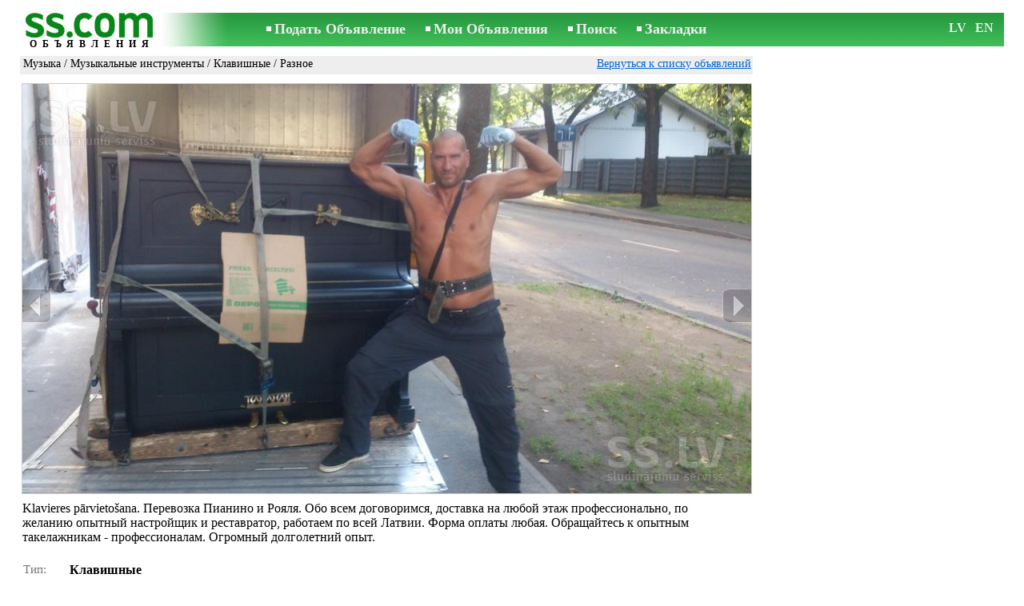

--- FILE ---
content_type: text/html; charset=UTF-8
request_url: https://www.ss.com/msg/ru/entertainment/music/musical-instrument/keyboard/hnonp.html
body_size: 7120
content:
<!DOCTYPE html>
<HTML lang="ru"><HEAD>
<title>SS.COM Музыкальные инструменты - Клавишные, Цена 40 €. Klavieres pārvietošana. Перевозка Пианино опытный этаж такелажникам - Объявления</title>
<meta http-equiv="Content-Type" CONTENT="text/html; charset=UTF-8">
<meta name="viewport" content="user-scalable=1, width=device-width, initial-scale=1.0"/>
<meta name="keywords" content="Объявления клавишные музыкальные инструменты музыка отдых увлечения klavieres pārvietošana перевозка фото цена">
<meta name="description" content="Объявления. Музыка - Музыкальные инструменты - Клавишные, Фото. Цена 40 €. Klavieres pārvietošana. Перевозка Пианино и Рояля. опытный этаж такелажникам">
<link rel="alternate" media="only screen and (max-width: 640px)" href="https://m.ss.com/msg/ru/entertainment/music/musical-instrument/keyboard/hnonp.html">


	<script>(function(w,d,s,l,i){w[l]=w[l]||[];w[l].push({'gtm.start':
	new Date().getTime(),event:'gtm.js'});var f=d.getElementsByTagName(s)[0],
	j=d.createElement(s),dl=l!='dataLayer'?'&l='+l:'';j.async=true;j.src=
	'https://www.googletagmanager.com/gtm.js?id='+i+dl;f.parentNode.insertBefore(j,f);
	})(window,document,'script','dataLayer','GTM-WSHHKCN4');</script><META HTTP-EQUIV="expires" CONTENT="Fri, 23 Jan 2026 11:09:18 GMT"><meta http-equiv="imagetoolbar" content="no">

<BASE href="https://www.ss.com/">
<link href="https://i.ss.com/w_inc/style.css?v=266" rel="stylesheet" />
<style>html{overflow-y:scroll;}.page_bg{background-image:url('https://i.ss.com/img/head/classifieds.jpg?v=1' );background-repeat:no-repeat;}@media screen and (min-width:1280px){.page_bg{background-image:url('https://i.ss.com/img/head/classifieds-1280.jpg?v=1' );}}
</style>
<link rel="shortcut icon" href="/favicon.ico?v=1" type="image/x-icon" />
<link rel="apple-touch-icon" sizes="57x57" href="/img/m/ss-com-57x57.png"/>
<link rel="apple-touch-icon" sizes="72x72" href="/img/m/ss-com-72x72.png"/>
<link rel="apple-touch-icon" sizes="114x114" href="/img/m/ss-com-114x114.png"/>
<link rel="alternate" hreflang="lv" href="https://www.ss.com/msg/lv/entertainment/music/musical-instrument/keyboard/hnonp.html" /><link rel="alternate" hreflang="ru" href="https://www.ss.com/msg/ru/entertainment/music/musical-instrument/keyboard/hnonp.html" />
<script src="/w_inc/js/main.ru.ss.js?v=630" type="text/javascript"></script>
<script async type="text/javascript" src="/w_inc/currency.js?v=20260122"></script><script async src="/w_inc/js/send-mail.js?v=630" type="text/javascript"></script><script async id="contacts_js" src="/js/ru/2016-09-08/07a747aa00d6adbef94e4ee71192da5a5c017a680b0e4a0789b7396fa785acbe.js?d=6Ky2Ty%2F3LZs%2B5VX6TD8xHDONV3TunB9kXTNg%2BlYfohMgmg6RQhz%2FBGqZYR4XlKqhMNX2WhVUE8P1ubRChKYqjVofyc%2F2puKXaBDKCKWf9USc76%2FUhGfBBMYmOgf%2FCHIiVMDiB1zyc49yKpdovlE%2FhU5qzMnULLiU%2FvJRMdzKt%2F5UtRCOTChzGflfvITy6n%2Bng8%2Bvf9cEP%2FYC1trh%2FFOrrgGoWrHSI324Dg0ts7cB56jjxU2LIz0uNjmU4zIomsK1LmZmljyoZfoVtHAt9M2FfweanWJCIianuA4Ipo8eA3Bj2RLh4oQhoKvwX3MQiP7ctJU3o39wt2U0fhaGWfmQU0No4%2Bv4tkZygd26Jq8JulxTLs2NgHg8DBmmE%2BJQMrf968R3OoYAT%2Fw7Bpi9VVzXwHuHwRr%2FSaJX%2BqVH4vbh3kDbVHUGEEi4bv1cgwnmHJkfmL4TcIZeaRDZHh%2B75jidmQ%3D%3D&c=1"></script><script async src="/w_inc/adsbygoogle.js?v=630"></script>
<SCRIPT type="text/javascript">
<!--
LINK_MAIN_HOST = "https://www.ss.com";var REGION = "";SS_Lang = "1";get_page_zoom();
if(window._cookie){_cookie("LG","ru",365,"www.ss.com");};var msg_img = ["", "1|910|511|9923307", "2|910|511|9113760", "3|910|511|9923522", "4|910|511|9923310", "5|910|511|9923315", "6|910|511|9959275", "7|910|511|9923312", "8|910|511|9923523", "9|910|511|9923524", "10|910|511|9376006"];var IMG_WH="1.7777777777778";
MSG_GALLERY_DIR = "gallery/";MSG_GALLERY_PREFIX = "music-musical-instrument-keyboard-";
var msg_img_dir = "https://i.ss.com" + "/images/2016-09-08/401806/U30IFEhnQFg=/music-musical-instrument-keyboard-1-";var MAX_NAVI=10;var IMG_SIZE=800;PREF="";
var navi_title = {prev:"Предыдущая", next:"Следующая", close:"Закрыть", hd:"Открыть фото в HD разрешении"};
IMG_HOST = 'https://i.ss.com'; SS_PREF = '';
CURRENCY_ID = DEF_CURRENCY_ID = 2;MSG_CURRENCY_ID = 2;var MSG_PRICE = 40.00;var MSG_PRICE_STR = '';
CALC_PRICE = 40.00;CALC_VALUTA = 'eur'; var mode = 1; var wo = window.opener;return_to_msg="Вернуться к объявлению";
JS_GLOBAL_DATA = {w264:"Вы зашли по неверной ссылке,<br>либо у объявления истёк срок публикации.", w73:"Чтобы посмотреть номер телефона,<br>наберите код с картинки:", w214:"Показать номер", w220:"Внимание!", w265:"Чтобы посмотреть номер телефона<br>нажмите \"Я не робот\"", w80:"Закрыть", W404:"Для корректной работы сервиса объявлений<br>необходимо отключить блокировщик рекламы.", W4:"Удалить", w53:"Укажите Ваш емайл адрес !", w54:"Напишите текст сообщения !", w55:"Наберите пожалуйста код с картинки!", w142:"Вы указали неверную ссылку (www линк)<br>Это поле предназначено только для ссылки на ваш сайт, <br>если у вас нет сайта, пожалуйста, оставьте поле пустым.", w236:"Внимание!<br>Разрешается прикреплять файлы только форматов *.doc, *.docx, *.txt, *.rtf, *.pdf.<br>Выберите другой файл.", w256:"Внимание!<br>У вас имеется недогруженный файл.<br>Дождитесь загрузки или удалите файл.", w288:"Напишите Ваше имя !", file_formats:"(doc|docx|txt|rtf|pdf|html|htm|jpeg|jpg|png|xls)$", attach_frm_post:"/ru/fTgTeF4RAzt4FD4eFFIFfTgReF4V.html"+new Date(), attach_frm_post_ajax:"/ru/fTgTeF4RAzt4FD4eFFIFfTgReF4VAzt4ED4eFA==.html"+new Date(), send_mail_frm_post:"/ru/contacts/fTgTeF4RAzt4FD4eFFIFfTgReF4SAzt4Fj4eEVMSHVMWFFcFfTgWeF4SAzt4Ez4eEFcUFVcWFldGHVIS.html"};
if(window._check_remote_id){_check_remote_id( "new", "https://www.ss.lv" );}
-->
</SCRIPT>
</HEAD>
<BODY onLoad="window.defaultStatus='Объявления - SS.COM';" bgcolor="#FFFFFF" class="body">

<div align=center class="noprint">
	<div id="main_table" class="page_header page_bg">
		<div z-index="20" id="sslogin"></div>
		<span class="page_header_head"><a href="/ru/" title="Объявления"><img class="page_header_logo" src="https://i.ss.com/img/p.gif" border="0" alt="Объявления"></a><h1>ОБЪЯВЛЕНИЯ</h1></span>
		<span class="page_header_menu"><b class="menu_main"><a href="/ru/entertainment/music/musical-instrument/new/" class="a_menu" title="Подать Объявление">Подать Объявление</a></b>
<b class="menu_main"><a href="/ru/login/" class="a_menu" title="Мои Объявления">Мои Объявления</a></b>
<b class="menu_main"><a href="/ru/entertainment/music/musical-instrument/keyboard/search/" class="a_menu" title="Искать объявления">Поиск</a></b>
<span style="display:inline-block;text-align:left;"><b class="menu_main" style="padding-right:0px;"><a href="/ru/favorites/" class="a_menu" title="Закладки">Закладки</a></b><span id="mnu_fav_id"></span></span></span>
		<span id="mails_status_menu"></span>
		<span class="menu_lang"><div class="menu_langs"><a href="/msg/lv/entertainment/music/musical-instrument/keyboard/hnonp.html" class=a_menu title="Latviski">LV</a></div>&nbsp;<div class="menu_langs"><a href="/msg/en/entertainment/music/musical-instrument/keyboard/hnonp.html" class=a_menu title="English">EN</a></div></span>
	</div>
</div>
	<div class="onlyprint">
		<img src="https://i.ss.com/img/ss.com_green.svg" style="height: 1cm;">
	</div>
<div align=center>
	<div class="page_header">
		<table border=0 cellpadding=0 cellspacing=0 width="100%"><tr><td>
			<div style="float:left;" class="page_div_main">
			<table id="page_main" border=0 cellpadding=0 cellspacing=0 width="100%"><tr><td valign=top><div class="top_head_msg"><div style="float:left;padding-top:2px;"><h2 class="headtitle"><a href="/ru/entertainment/music/"  title="Объявления Музыка">Музыка</a> / <a href="/ru/entertainment/music/musical-instrument/"  title="Объявления Музыкальные инструменты">Музыкальные инструменты</a> / <a href="/ru/entertainment/music/musical-instrument/keyboard/"  title="Объявления Клавишные">Клавишные</a> / Разное</h2></div><div style="float:right;"><span class="td7 noprint" style="padding-right:2px;" id="msg_back"><a class=a9a href="/ru/entertainment/music/musical-instrument/keyboard/" onclick="event.returnValue=false;back_from_msg('/ru/entertainment/music/musical-instrument/keyboard/');return false;">Вернуться к списку объявлений</a></span></div></div><div id="content_main_div"><center><div id="msg_div_preload" style="display:none;padding-bottom:10px;"></div></center><script type="text/javascript">
					window.onpopstate = function(){_change_photo_by_hash();}
					if( !_change_photo_by_hash() ){big_pic(1,false,"foto1");}
				</script>
<div id="msg_div_msg">
<div style="float:right;margin:0px 0px 20px 20px;" id="content_sys_div_msg"></div>

Klavieres pārvietošana. Перевозка Пианино и Рояля. Обо всем договоримся, доставка на любой этаж профессионально, по желанию опытный настройщик и реставратор, работаем по всей Латвии. Форма оплаты любая. Обращайтесь к опытным такелажникам - профессионалам. Огромный долголетний опыт.<br><br><table cellpadding=0 cellspacing=0 border=0 width="100%" class="options_list"><tr><td width="50%" valign=top><table border=0 width="100%" cellpadding=1 cellspacing=0>
				<tr>
					<td
						height=20
						class="ads_opt_name" width=30
						nowrap>
						Тип:
					</td>
					<td class="ads_opt" id="tdo_348"
						nowrap>
						Клавишные
					</td>
				</tr>
				<tr>
					<td
						height=20
						class="ads_opt_name" width=30
						nowrap>
						Марка:
					</td>
					<td class="ads_opt" id="tdo_51"
						nowrap>
						<b>Pārvietošana</b>
					</td>
				</tr>
				<tr>
					<td id="pprice_td"
						height=20
						class="ads_opt_name" width=30
						nowrap>
						Модель:
					</td>
					<td class="ads_opt" id="tdo_24"
						nowrap>
						<b>Servis</b>
					</td>
				</tr></table></td></tr></table><table style="border-top:1px #eee solid;padding-top:5px;margin-top:10px;" cellpadding=1 cellspacing=0 border=0 width="100%">
				<tr>
					<td valign=top
						height=20
						class="ads_opt_name_big" width=30
						nowrap>
						Цена:
					</td>
					<td class="ads_price" id="tdo_8" valign=top
						nowrap>
						40 €
					</td>
				</tr></table></div>
	<div id="tr_foto" class="ads_photo_label">
		Фото:<br>
		<div style="display:inline-block;margin-left:-12px;">
	<div class="pic_dv_thumbnail"><a href="https://i.ss.com/gallery/1/199/49617/music-musical-instrument-keyboard-1-9923307.800.jpg"  onclick="big_pic(1, event);return false;" ontouchstart="_tstart(event);"  ontouchmove="_tmove(event);" ontouchend="if(_tend(event)){touch=false;this.click();}return false;" title="Музыка,  Музыкальные инструменты Клавишные"><img alt="Музыка,  Музыкальные инструменты Клавишные, цена 40 €, Фото" src="https://i.ss.com/gallery/1/199/49617/music-musical-instrument-keyboard-1-9923307.t.jpg" class="pic_thumbnail isfoto"></a></div>
<div class="pic_dv_thumbnail"><a href="https://i.ss.com/gallery/1/183/45569/music-musical-instrument-keyboard-9113760.800.jpg"  onclick="big_pic(2, event);return false;" ontouchstart="_tstart(event);"  ontouchmove="_tmove(event);" ontouchend="if(_tend(event)){touch=false;this.click();}return false;" title="Музыка,  Музыкальные инструменты Клавишные"><img alt="Музыка,  Музыкальные инструменты Клавишные, цена 40 €, Фото" src="https://i.ss.com/gallery/1/183/45569/music-musical-instrument-keyboard-9113760.t.jpg" class="pic_thumbnail isfoto"></a></div>
<div class="pic_dv_thumbnail"><a href="https://i.ss.com/gallery/1/199/49618/music-musical-instrument-keyboard-1-9923522.800.jpg"  onclick="big_pic(3, event);return false;" ontouchstart="_tstart(event);"  ontouchmove="_tmove(event);" ontouchend="if(_tend(event)){touch=false;this.click();}return false;" title="Музыка,  Музыкальные инструменты Клавишные"><img alt="Музыка,  Музыкальные инструменты Клавишные, цена 40 €, Фото" src="https://i.ss.com/gallery/1/199/49618/music-musical-instrument-keyboard-1-9923522.t.jpg" class="pic_thumbnail isfoto"></a></div>
<div class="pic_dv_thumbnail"><a href="https://i.ss.com/gallery/1/199/49617/music-musical-instrument-keyboard-1-9923310.800.jpg"  onclick="big_pic(4, event);return false;" ontouchstart="_tstart(event);"  ontouchmove="_tmove(event);" ontouchend="if(_tend(event)){touch=false;this.click();}return false;" title="Музыка,  Музыкальные инструменты Клавишные"><img alt="Музыка,  Музыкальные инструменты Клавишные, цена 40 €, Фото" src="https://i.ss.com/gallery/1/199/49617/music-musical-instrument-keyboard-1-9923310.t.jpg" class="pic_thumbnail isfoto"></a></div>
<div class="pic_dv_thumbnail"><a href="https://i.ss.com/gallery/1/199/49617/music-musical-instrument-keyboard-1-9923315.800.jpg"  onclick="big_pic(5, event);return false;" ontouchstart="_tstart(event);"  ontouchmove="_tmove(event);" ontouchend="if(_tend(event)){touch=false;this.click();}return false;" title="Музыка,  Музыкальные инструменты Клавишные"><img alt="Музыка,  Музыкальные инструменты Клавишные, цена 40 €, Фото" src="https://i.ss.com/gallery/1/199/49617/music-musical-instrument-keyboard-1-9923315.t.jpg" class="pic_thumbnail isfoto"></a></div>
<div class="pic_dv_thumbnail"><a href="https://i.ss.com/gallery/1/200/49797/music-musical-instrument-keyboard-9959275.800.jpg"  onclick="big_pic(6, event);return false;" ontouchstart="_tstart(event);"  ontouchmove="_tmove(event);" ontouchend="if(_tend(event)){touch=false;this.click();}return false;" title="Музыка,  Музыкальные инструменты Клавишные"><img alt="Музыка,  Музыкальные инструменты Клавишные, цена 40 €, Фото" src="https://i.ss.com/gallery/1/200/49797/music-musical-instrument-keyboard-9959275.t.jpg" class="pic_thumbnail isfoto"></a></div>
<div class="pic_dv_thumbnail"><a href="https://i.ss.com/gallery/1/199/49617/music-musical-instrument-keyboard-1-9923312.800.jpg"  onclick="big_pic(7, event);return false;" ontouchstart="_tstart(event);"  ontouchmove="_tmove(event);" ontouchend="if(_tend(event)){touch=false;this.click();}return false;" title="Музыка,  Музыкальные инструменты Клавишные"><img alt="Музыка,  Музыкальные инструменты Клавишные, цена 40 €, Фото" src="https://i.ss.com/gallery/1/199/49617/music-musical-instrument-keyboard-1-9923312.t.jpg" class="pic_thumbnail isfoto"></a></div>
<div class="pic_dv_thumbnail"><a href="https://i.ss.com/gallery/1/199/49618/music-musical-instrument-keyboard-1-9923523.800.jpg"  onclick="big_pic(8, event);return false;" ontouchstart="_tstart(event);"  ontouchmove="_tmove(event);" ontouchend="if(_tend(event)){touch=false;this.click();}return false;" title="Музыка,  Музыкальные инструменты Клавишные"><img alt="Музыка,  Музыкальные инструменты Клавишные, цена 40 €, Фото" src="https://i.ss.com/gallery/1/199/49618/music-musical-instrument-keyboard-1-9923523.t.jpg" class="pic_thumbnail isfoto"></a></div>
<div class="pic_dv_thumbnail"><a href="https://i.ss.com/gallery/1/199/49618/music-musical-instrument-keyboard-1-9923524.800.jpg"  onclick="big_pic(9, event);return false;" ontouchstart="_tstart(event);"  ontouchmove="_tmove(event);" ontouchend="if(_tend(event)){touch=false;this.click();}return false;" title="Музыка,  Музыкальные инструменты Клавишные"><img alt="Музыка,  Музыкальные инструменты Клавишные, цена 40 €, Фото" src="https://i.ss.com/gallery/1/199/49618/music-musical-instrument-keyboard-1-9923524.t.jpg" class="pic_thumbnail isfoto"></a></div>
<div class="pic_dv_thumbnail"><a href="https://i.ss.com/gallery/1/188/46881/music-musical-instrument-keyboard-9376006.800.jpg"  onclick="big_pic(10, event);return false;" ontouchstart="_tstart(event);"  ontouchmove="_tmove(event);" ontouchend="if(_tend(event)){touch=false;this.click();}return false;" title="Музыка,  Музыкальные инструменты Клавишные"><img alt="Музыка,  Музыкальные инструменты Клавишные, цена 40 €, Фото" src="https://i.ss.com/gallery/1/188/46881/music-musical-instrument-keyboard-9376006.t.jpg" class="pic_thumbnail isfoto"></a></div>
</div></div><div id="tr_cont"><table border=0 cellpadding=1 cellspacing=0 width="100%" class="contacts_table">
	<tr>
		<td class="ads_contacts_name" nowrap>Телефон:</td>
		<td width="100%" class="ads_contacts" nowrap id="ptd2_1">
			<span id="phone_td_1">(+371)<span class="ads_contacts_bold" id="ph_td_1">29-71-***</span>
			</span> <span id="phdivz_1" style="display:none;"><a href="javascript:;" onclick="_show_phone(1,false,event);" class=a9a>Показать номер</a></span>
		</td><td class="ads_contacts_link" nowrap id="phtd">Все объявления с этим телефоном</td>
	</tr><tr>
	<td class="ads_contacts_name" width="80">E-mail:</td>
	<td class="ads_contacts" width="100%"><a name="send-mail" id="send-mail" class="a9a" rel="nofollow" href="javascript:;" onclick="load_mail_form('/ru/contacts/fTgTeF4RAzt4FD4eFFIFfTgQeF4XFVIbFVYSEUV7flZPLPYGFIU.html?r=%2Fmsg%2Fru%2Fentertainment%2Fmusic%2Fmusical-instrument%2Fkeyboard%2Fhnonp.html', 1);return false;">Отправить e-mail</a><span id="mail_load"></span></td><td class="ads_contacts_link" id="emtd" nowrap>Все объявления с этим E-mail адресом</td></tr><tr><td  colspan=3 width="100%"><div style="width:100%;display:none;"  id="mail_tr"></div></td></tr><tr><td class="ads_contacts_name">Место:</td><td class="ads_contacts" width="100%">Рига</td></tr></table></div></div>
<script type="text/javascript">DOC_LOADED = true;</script><script type="text/javascript">show_banner( );
print_phone(PH_1,1);if( PH_c && !pcc_id ){pcc_id=1;eval(PH_c);}
</script></td></tr><tr><td valign=bottom><br><table border=0 cellpadding=1 cellspacing=0 width="100%"><tr class="noprint"><td colspan=2 class="msg_footer" nowrap><noindex><img src="https://i.ss.com/img/m/opt/add-to-fav.png" class="msg_footer_img" id="add-to-favorites-img"><a rel="nofollow" class=a9a href="javascript:;" onclick="af('40180514','ru');return false;" id="add-to-favorites-lnk" title="Добавить в закладки">Добавить в закладки</a></noindex></td></tr>
<tr>
	<td colspan=2 class="msg_footer" nowrap><span class="noprint"><img src="https://i.ss.com/img/m_print.gif" class="msg_footer_img"><a class=a9a href="javascript:;" onclick="window.print();event.returnValue=false;" title="Распечатать">Распечатать</a></span></td>
	<td class="msg_footer" align=right>Дата: 16.01.2026 13:09</td>
</tr>
<tr>
	<td class="msg_footer" nowrap><span class="noprint"><img src="https://i.ss.com/img/m_send.gif" class="msg_footer_img"><a class=a9a href="mailto:?body=https%3A%2F%2Fwww.ss.com%2Fmsg%2Fru%2Fentertainment%2Fmusic%2Fmusical-instrument%2Fkeyboard%2Fkhnhf.html%0D%0A%0D%0A&subject=Objavlenie ot SS.COM"  title="Отослать другу">Отослать другу</a></span></td>
	<td rowspan=2 align=center id="add_td"></td>
	<td width=250 class="msg_footer" align=right>Уникальных просмотров: <span id="show_cnt_stat">1</span></td>
</tr>
		<tr class="noprint">
			<td colspan=2 class="msg_footer" nowrap>
				<img src="https://i.ss.com/img/m_remind.gif" class="msg_footer_img"><a rel="nofollow" class=a9a href="javascript:;" onclick="http_win( 'Напомнить', '/ru/remind/fTgTeF4UAzt4FD4eFkV7flFPLPYGFcTFFsTEFIXAzt4Fj4eFEV7fldPLPYGAISFQFCHFYSQVQWFFcREFATFlRCQQcWQVZAEFsTR1pB.html', 'reminder');return false;"  title="Напомнить">Напомнить</a>
			</td>
			<td align=right class=td15 id="alert_span"><img id="alert_img" src="https://i.ss.com/img/alert.png" border=0 alt=""><a rel="nofollow"  href="javascript:;" onclick="_abuse();return false;" class=a9a>Сообщить о нарушении</a></td>
		</tr></table></td></tr></table>
			</div>
			<div style="float:left;"><div id="page_right" class="noprint"><div id="ads_sys_div1"></div><script type="text/javascript">load_script_async( "/w_inc/reklama.php?1707|1|13198|"+Math.random()+"|0|"+escape(document.referrer)+"|1" );</script></div></div>
		</td></tr></table>
		
		<div id="page_footer" class="noprint"><a class="a1" href="/ru/rules/">Правила</a>  &nbsp;|&nbsp;  <a class="a1" href="/ru/feedback/">Связь с редактором</a>  &nbsp;|&nbsp;  <a class="a1" href="/ru/reklama/">Реклама</a>  &nbsp;|&nbsp;  <a class="a1" href="/ru/api/">Сотрудничество</a> &nbsp;|&nbsp; <a href="/ru/entertainment/music/musical-instrument/keyboard/rss/" class=a1 target="_blank">RSS</a> &nbsp;|&nbsp; Объявления © ss sia 2000</div>

	</div>
</div>

<script type="text/javascript">
<!--
_scrollup( ["Наверх","Назад"], {
		
		align: "center",
		append: "page_main",
		
		color: "white",
		border: false,
		bgcolor: "rgba(62, 187, 87, 0.6)",
		abgcolor: "#3fbc58",
		bottom: 30
	} );if( window.add_link_to_selection && document.body.addEventListener ){document.body.addEventListener( "copy", add_link_to_selection );}check_ads_back('Закрыть объявление');D.body.onkeydown = msg_key_down;function _abuse(){http_win( 'Сообщить о нарушении', '/ru/abuse/fTgTeF4UAzt4FD4eF0V7flFPLPYGFcTFFsTEFIXAzt4Fj4eFEV7fldPLPYGAISFQFCHFYSQVQWFFcREFATFlRCQQcWQVZAEFsTR1pB.html?r='+escape( document.referrer ), 'abuse');}document.write( '<img src="/counter/msg.php?NDAxODA1MTQ=|13198|'+new Date()+'" width=1 height=1 border=0 style="display:none;">' );window.onscroll=scbnrtop;window.onresize = new Function ( "scbnrtop();" );
load_script_async( "/w_inc/js/msg.count-ss.js?"+new Date() );

-->
</script><div onmousemove="hd_image_action(event);" onmousedown="hd_image_action(event);" onmouseup="hd_image_action(event);" onmouseout="hd_image_action(event);" oncontextmenu="return false" onclick="if(window.hd_image_action){hd_image_action(event);}" id="hd_image" style="overflow:scroll;position:fixed;display:none;z-index:100000;top:0px;left:0px;"></div>
<script async type="text/javascript" src="/w_inc/chk.php?m=RnJfVWAAZ0cLUQc9&lang=1&db=ru&g=1"></script>

<div style="display:none;">


<script async src="/w_inc/gcntr.php?id=ss"></script>
	<noscript><iframe src="https://www.googletagmanager.com/ns.html?id=GTM-WSHHKCN4" height="0" width="0" style="display:none;visibility:hidden"></iframe></noscript>

<!-- puls.lv START //-->
<div id="_puls.lv_232-26935-27307-27309" style="display:inline-block;"></div>
<script type="text/javascript">_puls_counter_local( "232-26935-27307-27309" );</script>
<noscript>
<a href="https://puls.lv/" target="_blank"><img src="https://hits.puls.lv/?sid=232-26935-27307-27309&jsver=0" width=1 height=1 border=0 alt=""></a>
</noscript>
<!-- puls.lv END //-->
<!-- europuls.eu START //-->
<div id="_europuls.eu_2" style="display:inline-block;"></div>
<script type="text/javascript">_ps_counter_local(2);</script>
<noscript>
<a href="https://europuls.eu/" target="_blank"><img src="https://hits.europuls.eu/?sid=2&jsver=0"  width=1 height=1 border=0 alt=""></a>
</noscript>
<!-- europuls.eu END //-->
<img src="https://top.lv/counter.php?sid=2774&type=4" width="1" height="1" border="0" style="display:none" alt="">

</div></BODY>
</HTML>

--- FILE ---
content_type: application/x-javascript
request_url: https://www.ss.com/js/ru/2016-09-08/07a747aa00d6adbef94e4ee71192da5a5c017a680b0e4a0789b7396fa785acbe.js?d=6Ky2Ty%2F3LZs%2B5VX6TD8xHDONV3TunB9kXTNg%2BlYfohMgmg6RQhz%2FBGqZYR4XlKqhMNX2WhVUE8P1ubRChKYqjVofyc%2F2puKXaBDKCKWf9USc76%2FUhGfBBMYmOgf%2FCHIiVMDiB1zyc49yKpdovlE%2FhU5qzMnULLiU%2FvJRMdzKt%2F5UtRCOTChzGflfvITy6n%2Bng8%2Bvf9cEP%2FYC1trh%2FFOrrgGoWrHSI324Dg0ts7cB56jjxU2LIz0uNjmU4zIomsK1LmZmljyoZfoVtHAt9M2FfweanWJCIianuA4Ipo8eA3Bj2RLh4oQhoKvwX3MQiP7ctJU3o39wt2U0fhaGWfmQU0No4%2Bv4tkZygd26Jq8JulxTLs2NgHg8DBmmE%2BJQMrf968R3OoYAT%2Fw7Bpi9VVzXwHuHwRr%2FSaJX%2BqVH4vbh3kDbVHUGEEi4bv1cgwnmHJkfmL4TcIZeaRDZHh%2B75jidmQ%3D%3D&c=1
body_size: 188
content:
ADS_STAT=[0,0,0,0,33];
OPEN_STAT_LNK="EVMSHVMWFFc=";if( window.try_open_stat_lnk ){try_open_stat_lnk( 'ru' );}else{window.setTimeout("open_stat_lnk( 'ru' );",100);}PH_c = "_show_phone(0);";eval(PH_c);

--- FILE ---
content_type: application/javascript; charset=UTF-8
request_url: https://www.ss.com/w_inc/js/msg.count-ss.js?Thu%20Jan%2022%202026%2021:32:43%20GMT+0000%20(Coordinated%20Universal%20Time)
body_size: -28
content:
var ss_mc_total = document.getElementById( "ss_mc_total" );
if( ss_mc_total )ss_mc_total.innerHTML = "281743";
